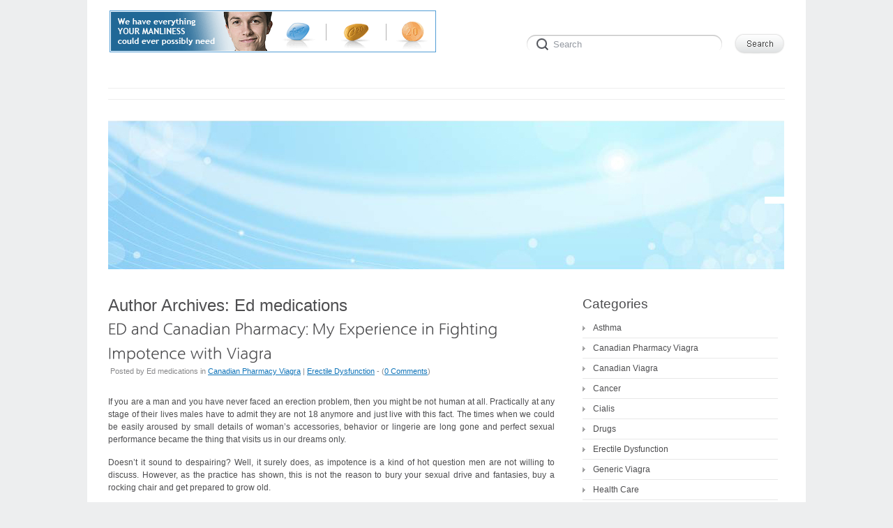

--- FILE ---
content_type: text/html; charset=UTF-8
request_url: http://www.aboutedmeds.com/author/ed-medications
body_size: 19939
content:
<!DOCTYPE html>
<html lang="en-US">
<head>
<meta http-equiv="Content-Type" content="text/html; charset=UTF-8" />

<title>
Viagra, Cialis, Levitra, Kamagra &#8211; ED Medications - Author Archives</title>


<meta name='robots' content='max-image-preview:large' />
	<style>img:is([sizes="auto" i], [sizes^="auto," i]) { contain-intrinsic-size: 3000px 1500px }</style>
	<link rel="alternate" type="application/rss+xml" title="Viagra, Cialis, Levitra, Kamagra - ED Medications &raquo; Feed" href="http://www.aboutedmeds.com/feed" />
<link rel="alternate" type="application/rss+xml" title="Viagra, Cialis, Levitra, Kamagra - ED Medications &raquo; Comments Feed" href="http://www.aboutedmeds.com/comments/feed" />
<link rel="alternate" type="application/rss+xml" title="Viagra, Cialis, Levitra, Kamagra - ED Medications &raquo; Posts by Ed medications Feed" href="http://www.aboutedmeds.com/author/ed-medications/feed" />
<script type="text/javascript">
/* <![CDATA[ */
window._wpemojiSettings = {"baseUrl":"https:\/\/s.w.org\/images\/core\/emoji\/16.0.1\/72x72\/","ext":".png","svgUrl":"https:\/\/s.w.org\/images\/core\/emoji\/16.0.1\/svg\/","svgExt":".svg","source":{"concatemoji":"http:\/\/www.aboutedmeds.com\/wp-includes\/js\/wp-emoji-release.min.js?ver=6.8.3"}};
/*! This file is auto-generated */
!function(s,n){var o,i,e;function c(e){try{var t={supportTests:e,timestamp:(new Date).valueOf()};sessionStorage.setItem(o,JSON.stringify(t))}catch(e){}}function p(e,t,n){e.clearRect(0,0,e.canvas.width,e.canvas.height),e.fillText(t,0,0);var t=new Uint32Array(e.getImageData(0,0,e.canvas.width,e.canvas.height).data),a=(e.clearRect(0,0,e.canvas.width,e.canvas.height),e.fillText(n,0,0),new Uint32Array(e.getImageData(0,0,e.canvas.width,e.canvas.height).data));return t.every(function(e,t){return e===a[t]})}function u(e,t){e.clearRect(0,0,e.canvas.width,e.canvas.height),e.fillText(t,0,0);for(var n=e.getImageData(16,16,1,1),a=0;a<n.data.length;a++)if(0!==n.data[a])return!1;return!0}function f(e,t,n,a){switch(t){case"flag":return n(e,"\ud83c\udff3\ufe0f\u200d\u26a7\ufe0f","\ud83c\udff3\ufe0f\u200b\u26a7\ufe0f")?!1:!n(e,"\ud83c\udde8\ud83c\uddf6","\ud83c\udde8\u200b\ud83c\uddf6")&&!n(e,"\ud83c\udff4\udb40\udc67\udb40\udc62\udb40\udc65\udb40\udc6e\udb40\udc67\udb40\udc7f","\ud83c\udff4\u200b\udb40\udc67\u200b\udb40\udc62\u200b\udb40\udc65\u200b\udb40\udc6e\u200b\udb40\udc67\u200b\udb40\udc7f");case"emoji":return!a(e,"\ud83e\udedf")}return!1}function g(e,t,n,a){var r="undefined"!=typeof WorkerGlobalScope&&self instanceof WorkerGlobalScope?new OffscreenCanvas(300,150):s.createElement("canvas"),o=r.getContext("2d",{willReadFrequently:!0}),i=(o.textBaseline="top",o.font="600 32px Arial",{});return e.forEach(function(e){i[e]=t(o,e,n,a)}),i}function t(e){var t=s.createElement("script");t.src=e,t.defer=!0,s.head.appendChild(t)}"undefined"!=typeof Promise&&(o="wpEmojiSettingsSupports",i=["flag","emoji"],n.supports={everything:!0,everythingExceptFlag:!0},e=new Promise(function(e){s.addEventListener("DOMContentLoaded",e,{once:!0})}),new Promise(function(t){var n=function(){try{var e=JSON.parse(sessionStorage.getItem(o));if("object"==typeof e&&"number"==typeof e.timestamp&&(new Date).valueOf()<e.timestamp+604800&&"object"==typeof e.supportTests)return e.supportTests}catch(e){}return null}();if(!n){if("undefined"!=typeof Worker&&"undefined"!=typeof OffscreenCanvas&&"undefined"!=typeof URL&&URL.createObjectURL&&"undefined"!=typeof Blob)try{var e="postMessage("+g.toString()+"("+[JSON.stringify(i),f.toString(),p.toString(),u.toString()].join(",")+"));",a=new Blob([e],{type:"text/javascript"}),r=new Worker(URL.createObjectURL(a),{name:"wpTestEmojiSupports"});return void(r.onmessage=function(e){c(n=e.data),r.terminate(),t(n)})}catch(e){}c(n=g(i,f,p,u))}t(n)}).then(function(e){for(var t in e)n.supports[t]=e[t],n.supports.everything=n.supports.everything&&n.supports[t],"flag"!==t&&(n.supports.everythingExceptFlag=n.supports.everythingExceptFlag&&n.supports[t]);n.supports.everythingExceptFlag=n.supports.everythingExceptFlag&&!n.supports.flag,n.DOMReady=!1,n.readyCallback=function(){n.DOMReady=!0}}).then(function(){return e}).then(function(){var e;n.supports.everything||(n.readyCallback(),(e=n.source||{}).concatemoji?t(e.concatemoji):e.wpemoji&&e.twemoji&&(t(e.twemoji),t(e.wpemoji)))}))}((window,document),window._wpemojiSettings);
/* ]]> */
</script>
<style id='wp-emoji-styles-inline-css' type='text/css'>

	img.wp-smiley, img.emoji {
		display: inline !important;
		border: none !important;
		box-shadow: none !important;
		height: 1em !important;
		width: 1em !important;
		margin: 0 0.07em !important;
		vertical-align: -0.1em !important;
		background: none !important;
		padding: 0 !important;
	}
</style>
<link rel='stylesheet' id='wp-block-library-css' href='http://www.aboutedmeds.com/wp-includes/css/dist/block-library/style.min.css?ver=6.8.3' type='text/css' media='all' />
<style id='classic-theme-styles-inline-css' type='text/css'>
/*! This file is auto-generated */
.wp-block-button__link{color:#fff;background-color:#32373c;border-radius:9999px;box-shadow:none;text-decoration:none;padding:calc(.667em + 2px) calc(1.333em + 2px);font-size:1.125em}.wp-block-file__button{background:#32373c;color:#fff;text-decoration:none}
</style>
<style id='global-styles-inline-css' type='text/css'>
:root{--wp--preset--aspect-ratio--square: 1;--wp--preset--aspect-ratio--4-3: 4/3;--wp--preset--aspect-ratio--3-4: 3/4;--wp--preset--aspect-ratio--3-2: 3/2;--wp--preset--aspect-ratio--2-3: 2/3;--wp--preset--aspect-ratio--16-9: 16/9;--wp--preset--aspect-ratio--9-16: 9/16;--wp--preset--color--black: #000000;--wp--preset--color--cyan-bluish-gray: #abb8c3;--wp--preset--color--white: #ffffff;--wp--preset--color--pale-pink: #f78da7;--wp--preset--color--vivid-red: #cf2e2e;--wp--preset--color--luminous-vivid-orange: #ff6900;--wp--preset--color--luminous-vivid-amber: #fcb900;--wp--preset--color--light-green-cyan: #7bdcb5;--wp--preset--color--vivid-green-cyan: #00d084;--wp--preset--color--pale-cyan-blue: #8ed1fc;--wp--preset--color--vivid-cyan-blue: #0693e3;--wp--preset--color--vivid-purple: #9b51e0;--wp--preset--gradient--vivid-cyan-blue-to-vivid-purple: linear-gradient(135deg,rgba(6,147,227,1) 0%,rgb(155,81,224) 100%);--wp--preset--gradient--light-green-cyan-to-vivid-green-cyan: linear-gradient(135deg,rgb(122,220,180) 0%,rgb(0,208,130) 100%);--wp--preset--gradient--luminous-vivid-amber-to-luminous-vivid-orange: linear-gradient(135deg,rgba(252,185,0,1) 0%,rgba(255,105,0,1) 100%);--wp--preset--gradient--luminous-vivid-orange-to-vivid-red: linear-gradient(135deg,rgba(255,105,0,1) 0%,rgb(207,46,46) 100%);--wp--preset--gradient--very-light-gray-to-cyan-bluish-gray: linear-gradient(135deg,rgb(238,238,238) 0%,rgb(169,184,195) 100%);--wp--preset--gradient--cool-to-warm-spectrum: linear-gradient(135deg,rgb(74,234,220) 0%,rgb(151,120,209) 20%,rgb(207,42,186) 40%,rgb(238,44,130) 60%,rgb(251,105,98) 80%,rgb(254,248,76) 100%);--wp--preset--gradient--blush-light-purple: linear-gradient(135deg,rgb(255,206,236) 0%,rgb(152,150,240) 100%);--wp--preset--gradient--blush-bordeaux: linear-gradient(135deg,rgb(254,205,165) 0%,rgb(254,45,45) 50%,rgb(107,0,62) 100%);--wp--preset--gradient--luminous-dusk: linear-gradient(135deg,rgb(255,203,112) 0%,rgb(199,81,192) 50%,rgb(65,88,208) 100%);--wp--preset--gradient--pale-ocean: linear-gradient(135deg,rgb(255,245,203) 0%,rgb(182,227,212) 50%,rgb(51,167,181) 100%);--wp--preset--gradient--electric-grass: linear-gradient(135deg,rgb(202,248,128) 0%,rgb(113,206,126) 100%);--wp--preset--gradient--midnight: linear-gradient(135deg,rgb(2,3,129) 0%,rgb(40,116,252) 100%);--wp--preset--font-size--small: 13px;--wp--preset--font-size--medium: 20px;--wp--preset--font-size--large: 36px;--wp--preset--font-size--x-large: 42px;--wp--preset--spacing--20: 0.44rem;--wp--preset--spacing--30: 0.67rem;--wp--preset--spacing--40: 1rem;--wp--preset--spacing--50: 1.5rem;--wp--preset--spacing--60: 2.25rem;--wp--preset--spacing--70: 3.38rem;--wp--preset--spacing--80: 5.06rem;--wp--preset--shadow--natural: 6px 6px 9px rgba(0, 0, 0, 0.2);--wp--preset--shadow--deep: 12px 12px 50px rgba(0, 0, 0, 0.4);--wp--preset--shadow--sharp: 6px 6px 0px rgba(0, 0, 0, 0.2);--wp--preset--shadow--outlined: 6px 6px 0px -3px rgba(255, 255, 255, 1), 6px 6px rgba(0, 0, 0, 1);--wp--preset--shadow--crisp: 6px 6px 0px rgba(0, 0, 0, 1);}:where(.is-layout-flex){gap: 0.5em;}:where(.is-layout-grid){gap: 0.5em;}body .is-layout-flex{display: flex;}.is-layout-flex{flex-wrap: wrap;align-items: center;}.is-layout-flex > :is(*, div){margin: 0;}body .is-layout-grid{display: grid;}.is-layout-grid > :is(*, div){margin: 0;}:where(.wp-block-columns.is-layout-flex){gap: 2em;}:where(.wp-block-columns.is-layout-grid){gap: 2em;}:where(.wp-block-post-template.is-layout-flex){gap: 1.25em;}:where(.wp-block-post-template.is-layout-grid){gap: 1.25em;}.has-black-color{color: var(--wp--preset--color--black) !important;}.has-cyan-bluish-gray-color{color: var(--wp--preset--color--cyan-bluish-gray) !important;}.has-white-color{color: var(--wp--preset--color--white) !important;}.has-pale-pink-color{color: var(--wp--preset--color--pale-pink) !important;}.has-vivid-red-color{color: var(--wp--preset--color--vivid-red) !important;}.has-luminous-vivid-orange-color{color: var(--wp--preset--color--luminous-vivid-orange) !important;}.has-luminous-vivid-amber-color{color: var(--wp--preset--color--luminous-vivid-amber) !important;}.has-light-green-cyan-color{color: var(--wp--preset--color--light-green-cyan) !important;}.has-vivid-green-cyan-color{color: var(--wp--preset--color--vivid-green-cyan) !important;}.has-pale-cyan-blue-color{color: var(--wp--preset--color--pale-cyan-blue) !important;}.has-vivid-cyan-blue-color{color: var(--wp--preset--color--vivid-cyan-blue) !important;}.has-vivid-purple-color{color: var(--wp--preset--color--vivid-purple) !important;}.has-black-background-color{background-color: var(--wp--preset--color--black) !important;}.has-cyan-bluish-gray-background-color{background-color: var(--wp--preset--color--cyan-bluish-gray) !important;}.has-white-background-color{background-color: var(--wp--preset--color--white) !important;}.has-pale-pink-background-color{background-color: var(--wp--preset--color--pale-pink) !important;}.has-vivid-red-background-color{background-color: var(--wp--preset--color--vivid-red) !important;}.has-luminous-vivid-orange-background-color{background-color: var(--wp--preset--color--luminous-vivid-orange) !important;}.has-luminous-vivid-amber-background-color{background-color: var(--wp--preset--color--luminous-vivid-amber) !important;}.has-light-green-cyan-background-color{background-color: var(--wp--preset--color--light-green-cyan) !important;}.has-vivid-green-cyan-background-color{background-color: var(--wp--preset--color--vivid-green-cyan) !important;}.has-pale-cyan-blue-background-color{background-color: var(--wp--preset--color--pale-cyan-blue) !important;}.has-vivid-cyan-blue-background-color{background-color: var(--wp--preset--color--vivid-cyan-blue) !important;}.has-vivid-purple-background-color{background-color: var(--wp--preset--color--vivid-purple) !important;}.has-black-border-color{border-color: var(--wp--preset--color--black) !important;}.has-cyan-bluish-gray-border-color{border-color: var(--wp--preset--color--cyan-bluish-gray) !important;}.has-white-border-color{border-color: var(--wp--preset--color--white) !important;}.has-pale-pink-border-color{border-color: var(--wp--preset--color--pale-pink) !important;}.has-vivid-red-border-color{border-color: var(--wp--preset--color--vivid-red) !important;}.has-luminous-vivid-orange-border-color{border-color: var(--wp--preset--color--luminous-vivid-orange) !important;}.has-luminous-vivid-amber-border-color{border-color: var(--wp--preset--color--luminous-vivid-amber) !important;}.has-light-green-cyan-border-color{border-color: var(--wp--preset--color--light-green-cyan) !important;}.has-vivid-green-cyan-border-color{border-color: var(--wp--preset--color--vivid-green-cyan) !important;}.has-pale-cyan-blue-border-color{border-color: var(--wp--preset--color--pale-cyan-blue) !important;}.has-vivid-cyan-blue-border-color{border-color: var(--wp--preset--color--vivid-cyan-blue) !important;}.has-vivid-purple-border-color{border-color: var(--wp--preset--color--vivid-purple) !important;}.has-vivid-cyan-blue-to-vivid-purple-gradient-background{background: var(--wp--preset--gradient--vivid-cyan-blue-to-vivid-purple) !important;}.has-light-green-cyan-to-vivid-green-cyan-gradient-background{background: var(--wp--preset--gradient--light-green-cyan-to-vivid-green-cyan) !important;}.has-luminous-vivid-amber-to-luminous-vivid-orange-gradient-background{background: var(--wp--preset--gradient--luminous-vivid-amber-to-luminous-vivid-orange) !important;}.has-luminous-vivid-orange-to-vivid-red-gradient-background{background: var(--wp--preset--gradient--luminous-vivid-orange-to-vivid-red) !important;}.has-very-light-gray-to-cyan-bluish-gray-gradient-background{background: var(--wp--preset--gradient--very-light-gray-to-cyan-bluish-gray) !important;}.has-cool-to-warm-spectrum-gradient-background{background: var(--wp--preset--gradient--cool-to-warm-spectrum) !important;}.has-blush-light-purple-gradient-background{background: var(--wp--preset--gradient--blush-light-purple) !important;}.has-blush-bordeaux-gradient-background{background: var(--wp--preset--gradient--blush-bordeaux) !important;}.has-luminous-dusk-gradient-background{background: var(--wp--preset--gradient--luminous-dusk) !important;}.has-pale-ocean-gradient-background{background: var(--wp--preset--gradient--pale-ocean) !important;}.has-electric-grass-gradient-background{background: var(--wp--preset--gradient--electric-grass) !important;}.has-midnight-gradient-background{background: var(--wp--preset--gradient--midnight) !important;}.has-small-font-size{font-size: var(--wp--preset--font-size--small) !important;}.has-medium-font-size{font-size: var(--wp--preset--font-size--medium) !important;}.has-large-font-size{font-size: var(--wp--preset--font-size--large) !important;}.has-x-large-font-size{font-size: var(--wp--preset--font-size--x-large) !important;}
:where(.wp-block-post-template.is-layout-flex){gap: 1.25em;}:where(.wp-block-post-template.is-layout-grid){gap: 1.25em;}
:where(.wp-block-columns.is-layout-flex){gap: 2em;}:where(.wp-block-columns.is-layout-grid){gap: 2em;}
:root :where(.wp-block-pullquote){font-size: 1.5em;line-height: 1.6;}
</style>
<script type="text/javascript" src="http://www.aboutedmeds.com/wp-includes/js/jquery/jquery.min.js?ver=3.7.1" id="jquery-core-js"></script>
<script type="text/javascript" src="http://www.aboutedmeds.com/wp-includes/js/jquery/jquery-migrate.min.js?ver=3.4.1" id="jquery-migrate-js"></script>
<link rel="https://api.w.org/" href="http://www.aboutedmeds.com/wp-json/" /><link rel="alternate" title="JSON" type="application/json" href="http://www.aboutedmeds.com/wp-json/wp/v2/users/1" /><link rel="EditURI" type="application/rsd+xml" title="RSD" href="http://www.aboutedmeds.com/xmlrpc.php?rsd" />
<meta name="generator" content="WordPress 6.8.3" />
<meta name="template" content="Delicate 3.3" />
<meta name="generator" content="NattyWP Framework Version 2.0" />
<meta name="description" content=" " />
<link rel="icon" href="http://www.aboutedmeds.com/wp-content/themes/delicate/images/icons/autor-ico.png" /><link rel="shortcut icon" href="http://www.aboutedmeds.com/wp-content/themes/delicate/images/icons/autor-ico.png" />
<link rel="stylesheet" type="text/css" href="http://www.aboutedmeds.com/wp-content/themes/delicate/functions/css/shortcodes.css" media="screen" /><script type="text/javascript" src="http://www.aboutedmeds.com/wp-content/themes/delicate/functions/js/shortcode.js"></script>

<!-- Feed link -->
<link rel="alternate" type="application/rss+xml" title="Viagra, Cialis, Levitra, Kamagra &#8211; ED Medications RSS Feed" href="http://www.aboutedmeds.com/feed" />
<link rel="pingback" href="http://www.aboutedmeds.com/xmlrpc.php" />


<!-- jQuery utilities -->
<script type="text/javascript">var themePath = 'http://www.aboutedmeds.com/wp-content/themes/delicate/'; // for js functions </script>
<script type='text/javascript' src='http://www.aboutedmeds.com/wp-content/themes/delicate/js/superfish.js?ver=2.9.2'></script>
<script type="text/javascript" src="http://www.aboutedmeds.com/wp-content/themes/delicate/js/cufon.js"></script>
<script type="text/javascript" src="http://www.aboutedmeds.com/wp-content/themes/delicate/js/font.js"></script>
<script type="text/javascript">Cufon.replace('.post .title h2 a', {hover:true});</script>


<!-- Style sheets -->
<link rel="stylesheet" type="text/css" href="http://www.aboutedmeds.com/wp-content/themes/delicate/style.css" media="screen" />
<style type="text/css">
	body {
		background-color: #EDEEEF;
	}
	body {
		font-size: 12px;
	}
	.post {
		color: #4D4D4F;
	}
	.post a {
		color: #0E73B8;
	}
	.post a:hover {
		color: #ff0505;
	}
</style>


<!--[if IE 6]>
		<script type="text/javascript" src="http://www.aboutedmeds.com/wp-content/themes/delicate/js/menu.js"></script>
    	<link rel="stylesheet" type="text/css" href="http://www.aboutedmeds.com/wp-content/themes/delicate/ie6.css" />
        <style type="text/css">
            img.png {
            filter: expression(
            (runtimeStyle.filter == '') ? runtimeStyle.filter = 'progid:DXImageTransform.Microsoft.AlphaImageLoader(src='+src+', sizingMethod=scale)' : '',
            width = width,
            src = 'http://www.aboutedmeds.com/wp-content/themes/delicate/images/px.gif');
    }
        </style>
	<![endif]-->
    
    <!--[if IE 7]>
		<link rel="stylesheet" type="text/css" media="all" href="http://www.aboutedmeds.com/wp-content/themes/delicate/ie7.css" />
	<![endif]-->
<style type="text/css">
</style>
</head>

<body class="archive author author-ed-medications author-1 wp-theme-delicate">
<div class="content-pad">

<div id="header">
	<a href="http://www.aboutedmeds.com"><div id="logo"><img src="http://www.aboutedmeds.com/wp-content/themes/delicate/images/logo/logo.gif" border="0" class="png" alt="Viagra, Cialis, Levitra, Kamagra - ED Medications" /></div></a>  
        
  <div id="top_search"> 
                              <form method="get" id="searchforma" class="search" action="http://www.aboutedmeds.com/">	
                             <input type="text" class="search-input png_crop" title="search" value="Search" onblur="if (!value)value='Search'" onclick="value=''" id="edit-search-theme-form-keys" name="s" />
                            <input type="image" alt="Search" title="Search" class="search-submit png_crop" name="op" value="" src="http://www.aboutedmeds.com/wp-content/themes/delicate/images/submit.png"/>
                        </form>						
<div style="clear:both;"></div>  </div>
</div>

			<div class="top">
            	<div id="menu">	
                  <ul id="nav-ie" class="topnav fl fr sf-js-enabled sf-shadow"><li ><a href="/"><span></span></a></li></ul>              </div>                
            </div> <!-- END top -->
<div class="clear"></div>
<div class="head-img">
  <div class="tagline"></div>
  
    
    <img src="http://www.aboutedmeds.com/wp-content/themes/delicate/images/header/header2.jpg" alt="Header image" border="0" />  
  </div>
<!-- END Header -->      

    
<div id="main">		
	<div class="columns">
     <div class="narrowcolumn">
     
         			
     <h2 class="page-title author">
Author Archives: <span class='vcard'><a class='url fn n' href='http://www.aboutedmeds.com/author/ed-medications' title='Ed medications' rel='me'>Ed medications</a></span></h2>




     	       										
			<div class="post">            	
                <div class="title">
				<h2><a href="http://www.aboutedmeds.com/ed-and-canadian-pharmacy-my-experience-in-fighting-impotence-with-viagra.html" rel="bookmark" title="ED and Canadian Pharmacy: My Experience in Fighting Impotence with Viagra">ED and Canadian Pharmacy: My Experience in Fighting Impotence with Viagra</a></h2>
                <small>Posted by <span class="author">Ed medications</span> in <a href="http://www.aboutedmeds.com/canadian-pharmacy-viagra" rel="category tag">Canadian Pharmacy Viagra</a> | <a href="http://www.aboutedmeds.com/erectile-dysfunction-2" rel="category tag">Erectile Dysfunction</a> - (<a href="http://www.aboutedmeds.com/ed-and-canadian-pharmacy-my-experience-in-fighting-impotence-with-viagra.html#respond">0 Comments</a>)</small>                 </div>              
				<div class="entry">
					                                                <p style="text-align: justify;">If you are a man and you have never faced an erection problem, then you might be not human at all. Practically at any stage of their lives males have to admit they are not 18 anymore and just live with this fact. The times when we could be easily aroused by small details of woman’s accessories, behavior or lingerie are long gone and perfect sexual performance became the thing that visits us in our dreams only.</p>
<p style="text-align: justify;">Doesn’t it sound to despairing? Well, it surely does, as impotence is a kind of hot question men are not willing to discuss. However, as the practice has shown, this is not the reason to bury your sexual drive and fantasies, buy a rocking chair and get prepared to grow old.</p>
<h2 style="text-align: center;">ED? There Surely Is a Way out</h2>
<p style="text-align: justify;">When I felt there was something with my erection, I didn’t pay too much attention to it. Everyday stress and other business and family matters might have made me weaker, I thought then. It took me several times to try to finally understand there was something wrong and that I needed to do something urgently. Seeing beautiful women and thinking about hot stuff hardly made me a sexual beast in terms of erection and that’s where I resorted to seeking for the best way to fight and eliminate the condition.</p>
<p style="text-align: justify;">Surely, being a grown-up man I’m quite shy and even embarrassed of discussing my sexual life and problems with someone, and health care provider as well. Browsing the Internet just gave me a quick glimpse on the problem of erectile dysfunction but the solutions offered at various websites were just numerous. Online pharmacies offer brand and generic drugs promising to treat impotence and give me my stamina back. Volume pills, ED medications – sounds too good to be true, I thought. But that is really true, and I can prove it.</p>
<p style="text-align: justify;">Once surfing the Internet I stumbled upon Canadian pharmacy Viagra offering generic medications that are sure to help men experiencing erectile dysfunction. Upon contacting the support service I figured out the recommendations were given by a medical advisor, not some sort of website manager. And it was absolutely perfect for me and my inner world. No one has seen my face. Looked me in the eye and thought something like “Wow, so young and has already faced impotence”. My privacy was my shield in buying Viagra from this online pharmacy www.canadianhealthcaremalll.com (Canadian health&amp;care mall website).</p>
<h2 style="text-align: center;">Viagra Effect: How It All Turned from a Problem into Success</h2>
<p style="text-align: justify;">Certainly, you might know the difference between brand and generic drugs. They are identical and I really mean it: the components, dosage, even color of the pills. So why pay more if the effect is the same? Generic Canadian Viagra became my real life saver – it was delivered overnight and on the following day I tried it out and saw its action. To tell the truth, I was quite surprised to get an erection so fast and my wife was pleased as well. However, there are certain restrictions for Viagra usage which you are informed of prior to purchasing this ED medication.</p>
                      
                                        <div class="clear"></div>
                </div>              
                
				<p class="postmetadata">
           <span class="category"><a href="http://www.aboutedmeds.com/tag/canadian-pharmacy" rel="tag">canadian pharmacy</a>, <a href="http://www.aboutedmeds.com/tag/canadian-pharmacy-viagra" rel="tag">Canadian Pharmacy Viagra</a>, <a href="http://www.aboutedmeds.com/tag/erectile-dysfunction" rel="tag">erectile dysfunction</a></span>   
				</p>
			</div>			
											
			<div class="post">            	
                <div class="title">
				<h2><a href="http://www.aboutedmeds.com/awc-canadian-pharmacy-the-best-place-to-buy-viagra.html" rel="bookmark" title="AWC Canadian Pharmacy – The Best Place To Buy Viagra">AWC Canadian Pharmacy – The Best Place To Buy Viagra</a></h2>
                <small>Posted by <span class="author">Ed medications</span> in <a href="http://www.aboutedmeds.com/sildenafil-citrate" rel="category tag">Sildenafil Citrate</a> | <a href="http://www.aboutedmeds.com/viagra" rel="category tag">Viagra</a> - (<a href="http://www.aboutedmeds.com/awc-canadian-pharmacy-the-best-place-to-buy-viagra.html#respond">0 Comments</a>)</small>                 </div>              
				<div class="entry">
					                                                <p style="text-align: justify;">AWC Canadian Pharmacy is a company with a wealth of experience, established at the dawn of online pharmaceuticals sales. Concentrated on providing an extensive choice of high quality drugs, we are grinding away to ensure that our company is constantly developing and growing.</p>
<p style="text-align: justify;">Our plans are big. In 2007 we’ve launched 2 programs that no longer target erectile dysfunction market &#8211; a highly competitive niche meant we are taking a quite risky step. Fortunately, we’ve not only managed to survive in the tough reality of Canadian Viagra sales and distribution industry, but also managed to build reputation in other branches &#8211; our global sales and loyal customer base have increased by 7% since 2014 &#8211; the fact we are proud of in the age of raging competition.</p>
<p style="text-align: justify;"><strong>Why people buy Viagra and other preparations at our store?</strong></p>
<p style="text-align: justify;">We offer a reasonable pricing policy due to our efforts in building mutually-beneficial partnerships with distributors and manufacturers as well as thoroughly optimized business processes. One of our main principles is the flexible price policy. The cost of our services depends on the complexity of the task and the time to do the work. At the same time our rates will please you.</p>
<p style="text-align: justify;">One of the key points of our long term strategy is savvy personnel &#8211; the fresh blood and a harmonious work of a variety of departments enables us to meet the challenges of increased complexity and to take up the missions of highest complexity. On average our customers interact mainly with our customer care team, so let’s consider this example. Our partners, this is how we call our employees, put maximum effort to guarantee the best experience at our online store.</p>
<p style="text-align: justify;">While hundreds of online pharmacies cut down their expenses through employing cheap labour, divorced from pharmaceutical reality, we strive to play ball with those individuals having proven medical experience. Former doctors and medical education institutions graduates, even though we don’t provide professional consultations, we can guide you through the choice and assist you with picking up the right direction (consult a certain specialist, consider this or that medication and etc.).</p>
<p style="text-align: justify;">An extensive geographical coverage and fast delivery is another strong suit our customers really appreciate. With years we’ve developed an advanced network capable of dealing with virtually any sales loads with no negative impact on delivery time frames. Moreover, the absence of this or that popular position is estimated at a close to zero mark. Just like our website’s downtime equals 0.1% per year, our online shelves are extremely rarely empty.</p>
<p style="text-align: justify;">We cherish our reputation, therefore we offer a refund &#8211; a prerogative of truly successful businesses with years of track record. Now you can purchase sildenafil citrate, vardenafil and other ED pills, as well as dozens of other preparations being 100% sure it meets the highest quality standards.</p>
<p style="text-align: justify;">
                      
                                        <div class="clear"></div>
                </div>              
                
				<p class="postmetadata">
           <span class="category"><a href="http://www.aboutedmeds.com/tag/awc-canadian-pharmacy-viagra" rel="tag">awc canadian pharmacy viagra</a>, <a href="http://www.aboutedmeds.com/tag/generic-viagra" rel="tag">Generic Viagra</a>, <a href="http://www.aboutedmeds.com/tag/viagra-online" rel="tag">viagra online</a></span>   
				</p>
			</div>			
											
			<div class="post">            	
                <div class="title">
				<h2><a href="http://www.aboutedmeds.com/research-project-in-diabetes.html" rel="bookmark" title="Research project in diabetes">Research project in diabetes</a></h2>
                <small>Posted by <span class="author">Ed medications</span> in <a href="http://www.aboutedmeds.com/treatment" rel="category tag">Treatment</a> - (<a href="http://www.aboutedmeds.com/research-project-in-diabetes.html#respond">0 Comments</a>)</small>                 </div>              
				<div class="entry">
					                                                <p style="text-align: justify;"><strong>The most inspiring research project in diabetes was the discovery of insulin itself in 1921, when a doctor and a medical student (Banting and Best) worked together during a few summer months to produce a life-saving treatment.</strong></p>
<p style="text-align: justify;"><em>There have been many important but less dramatic discoveries since then, each in some way contributing to our understanding of diabetes and many improving the available treatment Diabetes in Canada &#8211; Try now. <a href="http://www.aboutedmeds.com"><img fetchpriority="high" decoding="async" class="alignright size-full wp-image-695" src="http://www.aboutedmeds.com/wp-content/uploads/Microscope-1.jpg" alt="Research project in diabetes" width="465" height="200" srcset="http://www.aboutedmeds.com/wp-content/uploads/Microscope-1.jpg 465w, http://www.aboutedmeds.com/wp-content/uploads/Microscope-1-300x129.jpg 300w" sizes="(max-width: 465px) 100vw, 465px" /></a><br />
</em></p>
<h1>SEARCHING FOR CAUSES AND CURES</h1>
<p style="text-align: justify;"><b>Do you think that diabetes will ever be cured?</b></p>
<p style="text-align: justify;">Ever since a life-saving treatment for diabetes became available in 1922, there has been a constant search for a cure, which would relieve people of the burden of living with this condition. Great advances have been made in our understanding of the causes of Type 1 and Type 2 diabetes and at times it has looked as if a cure was just around the corner. Sadly these were false dawns but a huge amount of research effort continues to be devoted to trying to find a cure.</p>
<p style="text-align: justify;"><b>Will it ever be possible to prevent diabetes with a vaccine?</b></p>
<p style="text-align: justify;">There is some evidence to suggest that certain virus infections can cause diabetes but we are not clear how often this happens: it is probably very infrequently. If a virus were isolated, which was found to cause diabetes, it would then be possible to produce a vaccine that could be given to children like the polio vaccine, to prevent them from developing diabetes later in life. At present this possibility seems rather remote.</p>
<h2>TRANSPLANTATION</h2>
<p style="text-align: justify;"><b>I should like to volunteer to have a pancreas transplant. Is there someone I must apply to? How successful have these operations been?</b></p>
<p style="text-align: justify;">Pancreatic transplantation is not carried out in Type 2 diabetes and is still in the experimental stages for people with Type 1 diabetes. Technically, pancreatic transplants are even more difficult than liver, kidney or heart transplants. The pancreas is very delicate but also produces digestive juices, which digest the pancreas itself if it is damaged while being taken from the donor and placed in the recipient. The duct or tube through which these juices pass is narrow, and has to be joined up to the intestines in an intricate way so that the enzymes do not leak. Even if the procedure is a technical success, the body will still reject the transplant unless powerful drugs are given to suppress the immune system. Some of these (particularly steroids) tend to cause diabetes or make existing diabetes worse. Some UK transplant centres will offer people with diabetes who need a kidney transplant the chance to have a pancreas transplant at the same time. In these circumstances, the results seem to be better than if a pancreas is transplanted on its own. If both transplants are successful, this is a real bonus as the recipient can stop both renal dialysis and insulin. For those who do not have kidney failure, the most promising development is an islet cell transplant.</p>
                      
                                        <div class="clear"></div>
                </div>              
                
				<p class="postmetadata">
           <span class="category"></span>   
				</p>
			</div>			
											
			<div class="post">            	
                <div class="title">
				<h2><a href="http://www.aboutedmeds.com/illusion-of-medicine.html" rel="bookmark" title="Illusion of Medicine">Illusion of Medicine</a></h2>
                <small>Posted by <span class="author">Ed medications</span> in <a href="http://www.aboutedmeds.com/medicine" rel="category tag">Medicine</a> - (<a href="http://www.aboutedmeds.com/illusion-of-medicine.html#respond">0 Comments</a>)</small>                 </div>              
				<div class="entry">
					                                                <h2>THE MYTH OF EXCELLENCE</h2>
<p style="text-align: justify;"><em>Malena is a 31 year old woman of Cambodian descent who was diagnosed with rheumatoid arthritis seven years ago. Most of her joints continued to ache despite taking prednisone for inflammation and methotrexate to suppress her immune system. Her primary care physician originally told her the cause of her disease was unknown. As an autoimmune disease, he explained, her immune system was attacking her own body’s tissues.<br />
</em></p>
<p style="text-align: justify;">Six months before Malena came to see me, her medical doctor had told her that her disease was progressing and he needed to take more aggressive measures. She was scared because the prednisone was already weakening her bones and making her skin thinner, whereas the methotrexate made her more susceptible to infections buy viagra online. She fell sick with a debilitating cold every other month, leaving her incapable of going to work. Her colleagues no longer relied on her for important projects with strict deadlines. She had lost hope and was filled with fear.</p>
<p style="text-align: justify;"><strong>I told her, “The body has an amazing ability to heal. Your immune system is part of who you are, and we need it to be strong enough to prevent you from becoming sick and missing work.&#8221; Besides desiring a successful career, she also wanted to contribute to society by volunteering at local charities and donating blood.</strong></p>
<p style="text-align: justify;"><em>Malena and I worked together for two months to upgrade her diet, strengthen her immune system and decrease her antibodies. Once we saw that the autoimmune component was resolved, she visited her medical doctor who guided her off the methotrexate.</em> Within another eight months, Malena no longer suffered from joint pain and lives completely medication free. She now leads a team of six coworkers, donates blood regularly and travels once a year to Cambodia to volunteer for an organization that sponsors orphans for formal education.</p>
<p style="text-align: justify;">Allopathic medical doctors have few tools to restore optimal wellness, health and vitality. Unfortunately, they also confuse patients by diagnosing them with ‘incurable,’ ‘progressing’ or ‘idiopathic’ (no known cause) diseases. Telling Malena that her disease was ‘idiopathic’ implied that he did not know how to help her heal. By ‘incurable’, he meant that he could not help, and he might make her situation worse. That her disease was ‘progressing’ meant he had made it worse or neglected to improve her health.</p>
<p style="text-align: justify;"><em>As a child watching the film The Wizard of Oz, I believed the Wizard had the power to help Dorothy return home to Kansas. However, once we go behind the curtains and discover what is underneath the white coat, it is evident that the Wizard and Malena’s doctor are merely ordinary people, just like you and me. As a child, I loved to watch the greatest magic shows of all. Today, many people pay for these performances with their medical co-pays.</em></p>
<p style="text-align: justify;">
                      
                                        <div class="clear"></div>
                </div>              
                
				<p class="postmetadata">
           <span class="category"></span>   
				</p>
			</div>			
											
			<div class="post">            	
                <div class="title">
				<h2><a href="http://www.aboutedmeds.com/the-therapeutic-range-for-anti-factor-xa-activity-depends-on-the-dosing-interval.html" rel="bookmark" title="The therapeutic range for anti-factor Xa activity depends on the dosing interval">The therapeutic range for anti-factor Xa activity depends on the dosing interval</a></h2>
                <small>Posted by <span class="author">Ed medications</span> in <a href="http://www.aboutedmeds.com/medicine" rel="category tag">Medicine</a> - (<a href="http://www.aboutedmeds.com/the-therapeutic-range-for-anti-factor-xa-activity-depends-on-the-dosing-interval.html#respond">0 Comments</a>)</small>                 </div>              
				<div class="entry">
					                                                <p style="text-align: justify;"><strong>The therapeutic range for anti-factor Xa activity depends on the dosing interval. Anti-factor Xa monitoring is prudent when administering weight-based doses of LMWH to patients who weigh &gt; 150 kg.</strong> It has been determined that UFH infusion is preferable to LMWH injection in patients with creatinine clearance of &lt; 25 mL/min, until further data on therapeutic dosing of LMWHs in renal failure have been published. However, when administered in low doses prophylactically, LMWH is safe for therapy in patients with renal failure. Protamine may help to reverse bleeding related to Reproduction of this article is prohibited without written permission from the American College of Chest Physicians.  <img decoding="async" class="alignright wp-image-622" src="http://www.aboutedmeds.com/wp-content/uploads/anti-Xa.jpg" alt="Xa activity depends" width="250" height="216" srcset="http://www.aboutedmeds.com/wp-content/uploads/anti-Xa.jpg 947w, http://www.aboutedmeds.com/wp-content/uploads/anti-Xa-300x259.jpg 300w" sizes="(max-width: 250px) 100vw, 250px" /></p>
<p style="text-align: justify;"><strong>Correspondence to:</strong> Jack Hirsh, CM, MD, FCCP, Henderson Research Centre, 711 Concession St, Hamilton, ON L8V 1C3, Canada Pharmacy.</p>
<p style="text-align: justify;"><em>LWMH, although anti-factor Xa activity is not fully normalized by protamine. The synthetic pentasaccharide fondaparinux is a promising new antithrombotic agent for the prevention and treatment of venous thromboembolism.</em></p>
<p style="text-align: justify;">Abbreviations: aPTT = activated partial thromboplastin time; AT = antithrombin; BMI = body mass index; CI = confidence interval; CrCl = creatinine clearance; DVT = deep-vein thrombosis; HC = heparin cofactor; HIT = heparin-induced thrombocytopenia; LMWH = low-molecular-weight heparin; MI = myocardial infarction; PF = platelet factor; RR = relative risk; rt-PA = recombinant tissue plasminogen activator; SC = subcutaneous; TBW = total body weight; UFH = unfractionated heparineparin, a heterogeneous mixture of branched aminoglycans, was discovered to have antithrombotic properties by McLean almost 90 years ago. Brinkhous and associates then demonstrated that heparin is an indirect anticoagulant, requiring a plasma cofactor.</p>
<p style="text-align: justify;">This cofactor was subsequently named antithrombin (AT) III by Abildgaard in 1968 and now is referred to simply as AT. The main anticoagulant action of heparin is mediated by the heparin/AT interaction. The mechanism of this interaction was elucidated by Rosenberg and colleagues and Lindahl et al in the 1970s. Heparin binds to lysine sites on AT, producing a conformational change at the arginine reactive center, which converts AT from a slow, progressive thrombin inhibitor to a very rapid inhibitor. The arginine reactive center on the AT molecule binds covalently to the active center serine of thrombin and other coagulation enzymes, thereby irreversibly inhibiting their procoagulant activity. Heparin then dissociates from the ternary complex and is reutilized (Fig 1). Subsequently, it was discovered that heparin binds to AT through a unique glucosamine unit that is contained within a pentasaccharide sequence.</p>
<p style="text-align: justify;"><a href="http://www.viagrasydney.com">ViagraSydney.com</a> &#8211; cheapest and safe Viagra products in Sydney and Australia.</p>
                      
                                        <div class="clear"></div>
                </div>              
                
				<p class="postmetadata">
           <span class="category"></span>   
				</p>
			</div>			
											
			<div class="post">            	
                <div class="title">
				<h2><a href="http://www.aboutedmeds.com/these-structural-changes-are-often-part-of-the-histopathology-found-in-asthma.html" rel="bookmark" title="Structural changes are often part of the histopathology found in asthma">Structural changes are often part of the histopathology found in asthma</a></h2>
                <small>Posted by <span class="author">Ed medications</span> in <a href="http://www.aboutedmeds.com/asthma" rel="category tag">Asthma</a> - (<a href="http://www.aboutedmeds.com/these-structural-changes-are-often-part-of-the-histopathology-found-in-asthma.html#respond">0 Comments</a>)</small>                 </div>              
				<div class="entry">
					                                                <p style="text-align: justify;"><strong>Furthermore, treatment of asthma not only can improve airflow limitations and reduce symptoms but also can modify underlying AHR. These observations have given insight into the factors and mechanisms that affect AHR and, in particular, the role and contribution, if any, of airway inflammation in the variety of processes that determine and possibly direct AHR.</strong></p>
<p style="text-align: justify;">To more fully appreciate the role of inflammation in AHR, it is helpful to identify the components that likely make up AHR, review studies that have used either therapeutic interventions or provocative models to modify AHR, and, from these observations, attempt to gain a more comprehensive view of the complexity of processes, including inflammation, that ultimately determine AHR.</p>
<h2 style="text-align: justify;">What Are the Components</h2>
<p style="text-align: justify;">In studying, discussing, and understanding the components that comprise AHR, it is helpful, and possibly informative, to divide the factors that contribute to AHR into two categories: persistent and variable (Fig 2). Under this concept, which may be an oversimplification of this feature of asthma, the persistent aspects of AHR have been largely attributed to structural changes in the airway, which can include subendothelial thickening, subbasement membrane thickening, smooth muscle hypertrophy, matrix deposition, and altered vascular components (Fig 3). <em>These structural changes are often part of the histopathology found in asthma, particularly in those patients with more severe or longstanding disease; these structural changes alter the architecture of the airways to make them thicker, less compliant, and more narrowed, all features associated with a greater degree of constriction and closure when stimulated by contractile substances.</em> The other component of AHR, the variable aspect, is believed to relate to inflammatory events in the airway, which are variable and influenced by numerous environmental events (ie, allergens, respiratory infections, and treatment). In arbitrarily dividing the components of AHR into these two principal components, it is understood that these processes are interrelated and likely interdependent.</p>
<p style="text-align: justify;">
                      
                                        <div class="clear"></div>
                </div>              
                
				<p class="postmetadata">
           <span class="category"></span>   
				</p>
			</div>			
											
			<div class="post">            	
                <div class="title">
				<h2><a href="http://www.aboutedmeds.com/prevention-music.html" rel="bookmark" title="Prevention: Music">Prevention: Music</a></h2>
                <small>Posted by <span class="author">Ed medications</span> in <a href="http://www.aboutedmeds.com/prevention" rel="category tag">Prevention</a> | <a href="http://www.aboutedmeds.com/viagra-professional" rel="category tag">Viagra Professional</a> - (<a href="http://www.aboutedmeds.com/prevention-music.html#respond">0 Comments</a>)</small>                 </div>              
				<div class="entry">
					                                                <p style="text-align: justify;"><strong>Music is a power. You can achieve everything with the help of music in feelings, thoughts and deeds. Where the mind, heart and will take place, music occurs as a powerful force.</strong></p>
<p style="text-align: justify;">Nothing may be achieved without music. In future, music shall be established as a strictly scientific method during the education of children. That is why it is said in the Bible: “Sing and praise God in your hearts!&#8221;. You cannot think right if you do not sing and play. You cannot feel right, if you do not sing and play. To be a musician or not, that is another question, but inside you you shall have a well developed sense of music. Musicians bear in themselves a magic wand, a magic power, with which they can do a lot.</p>
<h2 style="text-align: justify;">All about Erectile Dysfunction treatment with viagra in Australia here.</h2>
<p style="text-align: justify;"><strong>Thanks to music one may complete something with the least costs, in the easiest way and with the best results.</strong></p>
<p style="text-align: justify;"><strong>Music is the best conductor of God&#8217;s powers.</strong></p>
<p style="text-align: justify;">Music, as an art of angels, is a connecting unit between the angelic and human worlds.</p>
<p style="text-align: justify;">Music is a time in life and through it you may model all organs of yours. You may model the eyebrows, nose, mouth, ears, hairs, and the stomach to how and how much food to eat. You may also make your life healthy and pleasant.</p>
<p style="text-align: justify;">Man shall be a musical being from head to toe. Arms, legs, eyes, everything shall become musical. Everything shall vibrate in a musical state.</p>
<p style="text-align: justify;">Each harmonious thought is well accepted by the cells. It shall be spoken in a musical way to the body. Neither health, nor growth may happen without music. Heart does not beat in the right way without music, nor may the mind be</p>
<p style="text-align: justify;">Certain deposits of poisons are left by the contemporary life and the quick changes, through which you pass &#8211; from a joyful mood to a mournful one. That is why music is used as a means against these poisons.</p>
<p style="text-align: justify;">When music conquers the world, there will not be diseases Canadian Viagra proffesional online; even if there are diseases, you will get rid of them easier. When you sing, God&#8217;s world opens and you take in God’s life. If you do not sing, you lose. No matter what happens to you, sing.</p>
<p style="text-align: justify;"><strong>One shall sing. These classical songs, these mantras, which the Hindus have, the European psalms, they all are a connection for passing from one world into another &#8211; the physical, spiritual and mental worlds.</strong></p>
<p style="text-align: justify;">Music influences well the digestion. Try and you will be convinced.</p>
<p style="text-align: justify;">Sing to be healthy. Good health is known by the desire of somebody to sing.</p>
<p style="text-align: justify;">The major scale is the mind, and the minor scale is the heart, and the harmonious one-the will.</p>
<p style="text-align: justify;"><strong>Man is musically made. And now you have to go back to that music, by which you are made. God puts all notes at their right place in the human body.</strong> One shall start thinking, feeling, singing in the way God has made him in order to hear the song of the flowers- fragrance is their singing. To hear the song of the stars, of the whole world. Now he gets only the static, defined music, but from the point of view of contemporary music, flowers, water, stars, and angels do not sing. Now our ears are also not adapted to another type of music, but you will listen to that music in future.</p>
                      
                                        <div class="clear"></div>
                </div>              
                
				<p class="postmetadata">
           <span class="category"></span>   
				</p>
			</div>			
											
			<div class="post">            	
                <div class="title">
				<h2><a href="http://www.aboutedmeds.com/myocardial-injury-pattern-or-development-of-q-waves.html" rel="bookmark" title="Myocardial injury pattern or development of Q waves">Myocardial injury pattern or development of Q waves</a></h2>
                <small>Posted by <span class="author">Ed medications</span> in <a href="http://www.aboutedmeds.com/cialis" rel="category tag">Cialis</a> | <a href="http://www.aboutedmeds.com/injury" rel="category tag">Injury</a> - (<a href="http://www.aboutedmeds.com/myocardial-injury-pattern-or-development-of-q-waves.html#respond">0 Comments</a>)</small>                 </div>              
				<div class="entry">
					                                                <p>The following definitions were used in the adjudicated diagnosis of a MACE end point. Acute MI was defined as the presence of two or more of the following criteria: (1) persistent chest pain; (2) cardiac biomarker (myocardial band fraction of creatine phos-phokinase, cardiac troponins) levels above the upper limit of normal if spontaneous or more than three or five times the upper limits of normal if after percutaneous coronary intervention or coronary artery bypass graft surgery, respectively; and (3) myocardial injury pattern or development of Q waves in two contiguous ECG leads. Stroke was defined as ischemic or hemorrhagic with an acute, focal neurologic event lasting &gt; 24 h.</p>
<p>Imaging studies (CT scan or MRI of the brain) were reviewed and nearly always available but were not mandatory for adjudication of the event. If an imaging study demonstrated an acute cerebrovascular injury that was not associated with a clinical neurologic deficit of &gt; 24 h, the event was characterized as a stroke. Cardiovascular death was defined as that caused by MI, stroke, heart failure, arrhythmia, sudden or unexplained death, pulmonary embolism, or vascular emergencies, such as aortic dissection. The definitions of all events used in the adjudication process were well defined and prespecified in a committee charter.</p>
<p>If events adjudicated by the cardiovascular adjudication committee differed in diagnosis from that assigned by the original reporter, the event was reclassified according to the committee determination. If the data available were deemed insufficient by the committee to permit a definitive diagnosis, then the original reporter’s diagnosis was accepted.</p>
<p>All events within 30 days of the last drug exposure were considered as exposure associated and included in the analyses. When two clinically linked events occurred within 2 weeks of each other, the more severe event was included in the analysis; for example, if a patient had a hemorrhagic stroke followed by a cardiovascular Viagra in Australia death 6 days later, cardiovascular death rather than nonfatal stroke would be the event included in the analysis.</p>
                      
                                        <div class="clear"></div>
                </div>              
                
				<p class="postmetadata">
           <span class="category"></span>   
				</p>
			</div>			
											
			<div class="post">            	
                <div class="title">
				<h2><a href="http://www.aboutedmeds.com/diagnosis-of-prostate-cancer.html" rel="bookmark" title="Diagnosis of Prostate Cancer">Diagnosis of Prostate Cancer</a></h2>
                <small>Posted by <span class="author">Ed medications</span> in <a href="http://www.aboutedmeds.com/cancer" rel="category tag">Cancer</a> - (<a href="http://www.aboutedmeds.com/diagnosis-of-prostate-cancer.html#respond">0 Comments</a>)</small>                 </div>              
				<div class="entry">
					                                                <h2 style="text-align: justify;"><span style="text-decoration: underline;">The PSA Test<br />
</span></h2>
<p style="text-align: justify;"><strong>Research suggests that many men with a raised PSA will not have any prostate cancer in their biopsy. On the other hand, some men with prostate cancer will have a normal PSA result.</strong></p>
<p style="text-align: justify;">In addition, prostate cancer has a long dormant phase and this means that cancer cells can exist in the prostate for many years without causing any harm, and sometimes will never cause any harm. Prostate cancer is one of those conditions that older men can die with, but not necessarily from. This is a big potential difference between prostate cancer and many other cancers. However, sometimes prostate cancer can be more aggressive and spread to other parts of the body, especially the bones.</p>
<p style="text-align: justify;"><strong>Other conditions that can cause a raised PSA reading include benign enlargement of the prostate (BPH) and inflammation and/or infection of the prostate.</strong> Ejaculation can cause a temporary rise in the PSA level, peaking after about an hour and returning to base line after a period of 24 to 48 hours. Therefore, it is recommended not to perform a PSA test if you have an active urinary tract infection or if you have ejaculated in the previous 48 hours.</p>
<p style="text-align: justify;">Research is ongoing as to whether PSA testing should be used to routinely screen every man for prostate cancer. Many medical professionals feel it wrong to introduce national screening in this country because the effectiveness of screening is currently unproven and the side effects of treatment can be significant. At the moment the potential benefits from PSA screening remain unproven and the jury is still out. Two large international trials are currently underway to try to answer this important question. The results of these trials hopefully will provide more clarity around this complex issue. Information is power. By educating yourself about your own bodily functions you are in the best position to appreciate any changes. You have the right to have a PSA test done if you request it. The main thing to understand is that it is not a black and white issue. Discuss any areas of concern with your family doctor. He or she can help you make an informed decision about what is best for your health. Viagra in Australia website www.myviagrainaustralia.com</p>
<h3 style="text-align: justify;"><span style="text-decoration: underline;">Other Tests</span></h3>
<p style="text-align: justify;">Further tests on the prostate can be carried out by a specialist in the area (a urologist). These can include:</p>
<ul>
<li style="text-align: justify;">An ultrasound scan &#8211; a small probe is inserted into the back passage and a scan taken to show the exact size of the prostate gland.</li>
<li style="text-align: justify;">A prostate biopsy &#8211; a small probe can be inserted into the back passage and a tiny sample of prostate tissue can be removed and analysed.</li>
<li style="text-align: justify;">A bone scan &#8211; a scan of the bones can be taken to see if the cancer has spread to the bones near the prostate.</li>
</ul>
                      
                                        <div class="clear"></div>
                </div>              
                
				<p class="postmetadata">
           <span class="category"></span>   
				</p>
			</div>			
											
			<div class="post">            	
                <div class="title">
				<h2><a href="http://www.aboutedmeds.com/cocaine-and-cannabis-drugs-and-alcohol.html" rel="bookmark" title="Cocaine and Cannabis: Drugs and Alcohol">Cocaine and Cannabis: Drugs and Alcohol</a></h2>
                <small>Posted by <span class="author">Ed medications</span> in <a href="http://www.aboutedmeds.com/drugs" rel="category tag">Drugs</a> - (<a href="http://www.aboutedmeds.com/cocaine-and-cannabis-drugs-and-alcohol.html#respond">0 Comments</a>)</small>                 </div>              
				<div class="entry">
					                                                <h2>Cocaine</h2>
<h3>What Are the Medical Complications of Cocaine Abuse?</h3>
<p style="text-align: justify;"><em>In the body cocaine causes the release of large amounts of the stress hormone noradrenaline, which causes the blood vessels in the body to narrow and your blood pressure to go up.</em> As a result, some of the most frequent complications are effects on the heart. Cocaine can increase the heart rate, breathing and blood pressure. It can disrupt the electrical messages to the heart and bring on serious irregularities of the heart beat, called ventricular fibrillation. It can cause heart attacks and stroke.</p>
<p style="text-align: justify;"><strong>The main blood vessel in the body, known as the aorta, can be damaged by cocaine use.</strong> This can lead to a tearing of the lining of the aorta, known as an aortic dissection. This tends to cause a crushing pain in the upper back or chest.</p>
<p style="text-align: justify;">Cocaine can affect the lungs, causing chest pains, and sometimes the lungs may stop working. It can affect the brain, resulting in fever and headaches as well as strokes and seizures, and it can affect the stomach, causing abdominal pain and nausea. Chronic cocaine users can lose their appetites and become run-down, with accompanying weight loss. Eating cocaine can damage the blood supply to the bowel, resulting in gangrene.</p>
<p style="text-align: justify;"><strong>Mental health effects are many and varied.</strong> Cocaine commonly causes anxiety, restlessness, panic attacks, depression and feelings of paranoia. This can lead to a paranoid psychosis where the person loses touch with reality and experiences auditory hallucinations (a sensation of hearing voices).</p>
<p style="text-align: justify;">Regular users of cocaine can become impulsive and aggressive in their behaviour and lose their sense of perspective. This can lead to more violence and risk-taking, for example when driving.</p>
<h3>Mixing Cocaine and Alcohol</h3>
<p style="text-align: justify;"><strong>There is a potentially dangerous interaction between cocaine and alcohol.</strong> Taken in combination, the two drugs are converted by the body to cocaethylene. Alcohol makes cocaine last longer because of the way the drugs interact in the liver. Mixing cocaine and alcohol significantly increases the risk of heart attack.</p>
<h2>Cannabis</h2>
<h3>What Is Cannabis?</h3>
<p style="text-align: justify;"><strong>The cannabis plant contains many different chemicals and can come in many different strengths, with variable effects.</strong> The plant is used as either the resin (a brownish/black lump) or as herbal cannabis, which is made from the dried leaves and flowering tops. Other names for cannabis include ‘marijuana’, ‘weed’, ‘puff, ‘hash’ and ‘wacky backy&#8217;. Cannabis is usually taken by mixing it with tobacco. It is then inhaled deeply into the lungs for a number of seconds. Cannabis can also be smoked in a pipe and can be brewed as tea or even cooked as ‘hash cakes’.</p>
                      
                                        <div class="clear"></div>
                </div>              
                
				<p class="postmetadata">
           <span class="category"></span>   
				</p>
			</div>			
		
    		
		<div id="navigation">
		 <div class='nav'><strong class='on'>1</strong> <a href="http://www.aboutedmeds.com/author/ed-medications/page/2">2</a>  <a href="http://www.aboutedmeds.com/author/ed-medications/page/3">3</a>  <a href="http://www.aboutedmeds.com/author/ed-medications/page/4">4</a> <a href="http://www.aboutedmeds.com/author/ed-medications/page/2" ><strong>&raquo;</strong></a><a href="http://www.aboutedmeds.com/author/ed-medications/page/8">Last &raquo;</a></div> 		</div>    
        
    	
 </div> <!-- END Narrowcolumn -->
   <div id="sidebar" class="profile">
     <ul>
<li id="widget_categories" class="widget png_scale"><h2 class="blocktitle"><span>Categories</span></h2>
			<ul>
					<li class="cat-item cat-item-56"><a href="http://www.aboutedmeds.com/asthma">Asthma</a>
</li>
	<li class="cat-item cat-item-60"><a href="http://www.aboutedmeds.com/canadian-pharmacy-viagra">Canadian Pharmacy Viagra</a>
</li>
	<li class="cat-item cat-item-46"><a href="http://www.aboutedmeds.com/canadian-viagra">Canadian Viagra</a>
</li>
	<li class="cat-item cat-item-52"><a href="http://www.aboutedmeds.com/cancer">Cancer</a>
</li>
	<li class="cat-item cat-item-5"><a href="http://www.aboutedmeds.com/cialis">Cialis</a>
</li>
	<li class="cat-item cat-item-53"><a href="http://www.aboutedmeds.com/drugs">Drugs</a>
</li>
	<li class="cat-item cat-item-43"><a href="http://www.aboutedmeds.com/erectile-dysfunction-2">Erectile Dysfunction</a>
</li>
	<li class="cat-item cat-item-3"><a href="http://www.aboutedmeds.com/generic-viagra">Generic Viagra</a>
</li>
	<li class="cat-item cat-item-51"><a href="http://www.aboutedmeds.com/health-care">Health Care</a>
</li>
	<li class="cat-item cat-item-54"><a href="http://www.aboutedmeds.com/injury">Injury</a>
</li>
	<li class="cat-item cat-item-10"><a href="http://www.aboutedmeds.com/kamagra">Kamagra</a>
</li>
	<li class="cat-item cat-item-9"><a href="http://www.aboutedmeds.com/levitra">Levitra</a>
</li>
	<li class="cat-item cat-item-57"><a href="http://www.aboutedmeds.com/medicine">Medicine</a>
</li>
	<li class="cat-item cat-item-55"><a href="http://www.aboutedmeds.com/prevention">Prevention</a>
</li>
	<li class="cat-item cat-item-25"><a href="http://www.aboutedmeds.com/sildenafil-citrate">Sildenafil Citrate</a>
</li>
	<li class="cat-item cat-item-58"><a href="http://www.aboutedmeds.com/treatment">Treatment</a>
</li>
	<li class="cat-item cat-item-1"><a href="http://www.aboutedmeds.com/uncategorized">Uncategorized</a>
</li>
	<li class="cat-item cat-item-4"><a href="http://www.aboutedmeds.com/viagra">Viagra</a>
</li>
	<li class="cat-item cat-item-65"><a href="http://www.aboutedmeds.com/viagra-professional">Viagra Professional</a>
</li>
			</ul>

			</li><li id="widget_archive" class="widget png_scale"><h2 class="blocktitle"><span>Archives</span></h2>
			<ul>
					<li><a href='http://www.aboutedmeds.com/2015/08'>August 2015</a></li>
	<li><a href='http://www.aboutedmeds.com/2015/05'>May 2015</a></li>
	<li><a href='http://www.aboutedmeds.com/2014/11'>November 2014</a></li>
	<li><a href='http://www.aboutedmeds.com/2014/10'>October 2014</a></li>
	<li><a href='http://www.aboutedmeds.com/2014/09'>September 2014</a></li>
	<li><a href='http://www.aboutedmeds.com/2014/05'>May 2014</a></li>
	<li><a href='http://www.aboutedmeds.com/2013/06'>June 2013</a></li>
	<li><a href='http://www.aboutedmeds.com/2013/03'>March 2013</a></li>
	<li><a href='http://www.aboutedmeds.com/2012/07'>July 2012</a></li>
	<li><a href='http://www.aboutedmeds.com/2011/11'>November 2011</a></li>
	<li><a href='http://www.aboutedmeds.com/2011/10'>October 2011</a></li>
	<li><a href='http://www.aboutedmeds.com/2011/08'>August 2011</a></li>
	<li><a href='http://www.aboutedmeds.com/2011/07'>July 2011</a></li>
	<li><a href='http://www.aboutedmeds.com/2011/06'>June 2011</a></li>
	<li><a href='http://www.aboutedmeds.com/2011/05'>May 2011</a></li>
	<li><a href='http://www.aboutedmeds.com/2011/04'>April 2011</a></li>
	<li><a href='http://www.aboutedmeds.com/2011/03'>March 2011</a></li>
	<li><a href='http://www.aboutedmeds.com/2011/02'>February 2011</a></li>
			</ul>

			</li>
		<li id="widget_recent_entries" class="widget png_scale">
		<h2 class="blocktitle"><span>Recent Posts</span></h2>
		<ul>
											<li>
					<a href="http://www.aboutedmeds.com/ed-and-canadian-pharmacy-my-experience-in-fighting-impotence-with-viagra.html">ED and Canadian Pharmacy: My Experience in Fighting Impotence with Viagra</a>
									</li>
											<li>
					<a href="http://www.aboutedmeds.com/awc-canadian-pharmacy-the-best-place-to-buy-viagra.html">AWC Canadian Pharmacy – The Best Place To Buy Viagra</a>
									</li>
											<li>
					<a href="http://www.aboutedmeds.com/research-project-in-diabetes.html">Research project in diabetes</a>
									</li>
											<li>
					<a href="http://www.aboutedmeds.com/illusion-of-medicine.html">Illusion of Medicine</a>
									</li>
											<li>
					<a href="http://www.aboutedmeds.com/the-therapeutic-range-for-anti-factor-xa-activity-depends-on-the-dosing-interval.html">The therapeutic range for anti-factor Xa activity depends on the dosing interval</a>
									</li>
											<li>
					<a href="http://www.aboutedmeds.com/these-structural-changes-are-often-part-of-the-histopathology-found-in-asthma.html">Structural changes are often part of the histopathology found in asthma</a>
									</li>
											<li>
					<a href="http://www.aboutedmeds.com/prevention-music.html">Prevention: Music</a>
									</li>
											<li>
					<a href="http://www.aboutedmeds.com/myocardial-injury-pattern-or-development-of-q-waves.html">Myocardial injury pattern or development of Q waves</a>
									</li>
					</ul>

		</li> 
</ul>   </div>    
<div class="clear"></div>    
<div id="footer">
<div class="lt">Copyright &copy; 2010 All rights reserved.</div>
<div class="rt">Designed by</div>		
<div class="clear"></div>			
</div>
    </div> <!-- END Columns --> 
    
   
</div><!-- END main -->
</div>  
<div class="clear"></div>


<script type="speculationrules">
{"prefetch":[{"source":"document","where":{"and":[{"href_matches":"\/*"},{"not":{"href_matches":["\/wp-*.php","\/wp-admin\/*","\/wp-content\/uploads\/*","\/wp-content\/*","\/wp-content\/plugins\/*","\/wp-content\/themes\/delicate\/*","\/*\\?(.+)"]}},{"not":{"selector_matches":"a[rel~=\"nofollow\"]"}},{"not":{"selector_matches":".no-prefetch, .no-prefetch a"}}]},"eagerness":"conservative"}]}
</script>
       
</body>
</html> 